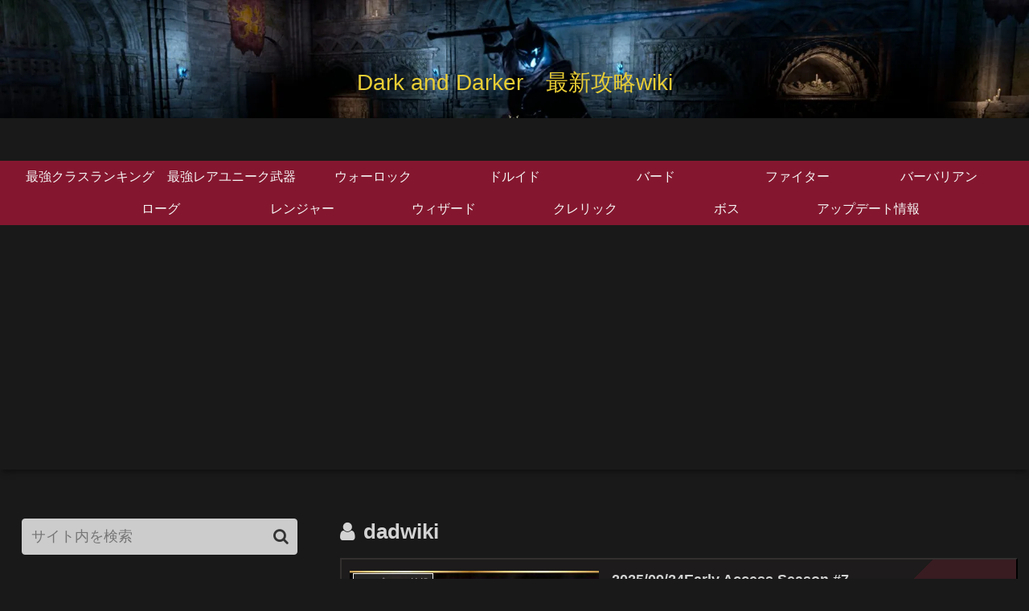

--- FILE ---
content_type: text/html; charset=utf-8
request_url: https://www.google.com/recaptcha/api2/aframe
body_size: 257
content:
<!DOCTYPE HTML><html><head><meta http-equiv="content-type" content="text/html; charset=UTF-8"></head><body><script nonce="5wzTntOViaeTuESZDhqKrg">/** Anti-fraud and anti-abuse applications only. See google.com/recaptcha */ try{var clients={'sodar':'https://pagead2.googlesyndication.com/pagead/sodar?'};window.addEventListener("message",function(a){try{if(a.source===window.parent){var b=JSON.parse(a.data);var c=clients[b['id']];if(c){var d=document.createElement('img');d.src=c+b['params']+'&rc='+(localStorage.getItem("rc::a")?sessionStorage.getItem("rc::b"):"");window.document.body.appendChild(d);sessionStorage.setItem("rc::e",parseInt(sessionStorage.getItem("rc::e")||0)+1);localStorage.setItem("rc::h",'1769137271633');}}}catch(b){}});window.parent.postMessage("_grecaptcha_ready", "*");}catch(b){}</script></body></html>